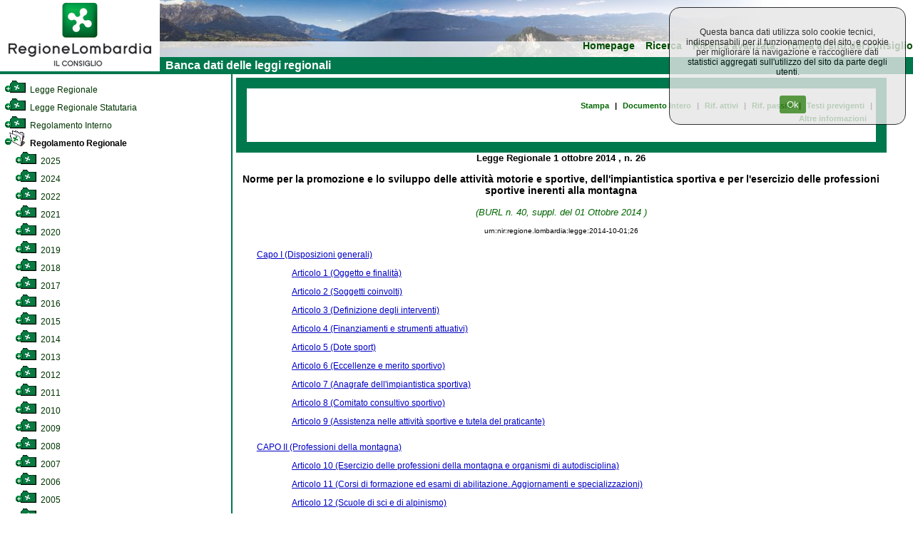

--- FILE ---
content_type: text/html; charset=utf-8
request_url: https://normelombardia.consiglio.regione.lombardia.it/NormeLombardia/Accessibile/main.aspx?exp_coll=467&view=showsum&command=open&iddoc=lr002014100100026&selnode=467
body_size: 51065
content:

<!DOCTYPE html>
<html lang="it">
<head><meta http-equiv="X-UA-Compatible" content="IE=edge" /><title>
	Banca dati del Consiglio Regionale della Lombardia
</title><link id="ctl00_integrazione" href="css/integrazione.css" rel="stylesheet" type="text/css" /><link id="ctl00_stile_base" href="css/stileregionelombardia.css" rel="stylesheet" type="text/css" media="screen" /><link id="ctl00_stile_doc" href="css/stileregionedoc.css" rel="stylesheet" type="text/css" media="screen" /><link href="css/stileregionestampa.css" rel="stylesheet" type="text/css" media="print" /><link href="css/stileregionedoc.css" rel="stylesheet" type="text/css" media="print" /><link href="js/remodal/remodal.css" rel="stylesheet" /><link href="js/remodal/remodal-default-theme.css" rel="stylesheet" />
    <style>
        /* === COOKIE BANNER STYLES === */
        .cookie-banner {
            position: fixed;
            top: 0;
            right: 0;
            background-color: #e6e6e6;
            opacity: 0.8;
            padding: 15px;
            text-align: center;
            border: 1px solid black;
            border-radius: 15px;
            z-index: 9999;
            margin: 10px;
            width: 300px;
        }
        
        .cookie-banner-button {
            background-color: #2f7e14;
            margin-left: 15px;
            padding: 5px 10px;
            color: white;
            border: none;
            border-radius: 3px;
            cursor: pointer;
        }
        
        .cookie-banner-button:hover {
            background-color: #1f5a0e;
        }

        /* === FOOTER STYLES === */
        .site-footer {
            text-align: center;
            width: 99%;
            background-color: #00784D;
            padding: 5px;
            color: white;
        }
        
        .footer-link {
            color: white;
            text-decoration: underline;
        }
        
        .footer-link:hover {
            color: #cccccc;
        }
        
        .footer-info {
            margin-top: 10px;
            color: white;
        }
        
        .footer-info-line {
            display: block;
        }

        /* === MODAL STYLES === */
        .modal-content,
        .modal-content2 {
            background: white;
            padding: 20px;
        }
        
        .cons-image {
            max-width: 150px;
            height: auto;
            border-radius: 5px;
        }
        
        .cons-title {
            font-size: 1.5em;
            font-weight: bold;
            margin: 10px 0;
        }
        
        .cons-title2 {
            font-size: 1.2em;
            margin: 10px 0;
        }
        
        .cons-info {
            color: #666;
            margin-bottom: 15px;
        }
        
        .allegato-btn {
            width: 50%;
            background-color: #f2f2f2;
            padding: 5px;
            margin: 5px auto;
            border-radius: 3px;
            text-align: center;
        }
        
        .linkPop1 {
            color: #00784D;
            text-decoration: none;
            font-weight: bold;
        }
        
        .linkPop1:hover {
            text-decoration: underline;
        }
        
        .red-alert {
            color: #cc0000;
            font-size: 1.2em;
        }

        /* === UTILITY CLASSES === */
        .hidden {
            display: none;
        }
        
        .loading {
            text-align: center;
            padding: 20px;
        }
        
        .text-center {
            text-align: center;
        }
        
        .margin-20 {
            margin: 20px;
        }
        
        .margin-10 {
            margin: 10px;
        }
        
        .padding-5 {
            padding: 5px;
        }
    </style>
	<script type="text/javascript">
     <!--
    function sommaOPERATORE(operatore) {
        var MyForm = document.ricerca;
        var stemp = MyForm.testo.value + operatore;
        MyForm.testo.value = stemp;
        MyForm.testo.focus()
    }
    function apriPrevigente(theURL) {
        window.open(theURL, '', 'scrollbars=yes,resizable=yes,width=700,height=550');
    }

    function repos(id) {
        var SchedaCons = document.getElementById(id);
        var x_pos = 900;
        var y_pos = 150;
        SchedaCons.style.left = x_pos + 'px';
        SchedaCons.style.top = y_pos + 'px';
    }
    //-->
    </script>

</head>

<body>
	<div id="container">
		<!-- Header -->
		<div id="testata">
			<div id="header">
				<a role="link" href="https://www.consiglio.regione.lombardia.it/"><img src="../accessibile/immagini/logo_consiglio_regionalet.gif" id="ctl00_logo_consiglio" alt="Torna al sito regionale della Lombardia" /></a>
			</div>
			<!-- Menù orizzontale per navigazione -->
			<div id="navigazione">
				<ul>
					<li><a role="link" href="main.aspx">Homepage</a></li>
				
					<li><a role="link" href="main.aspx?view=ricercasemplice">Ricerca</a></li>
					<li><a role="link" href="main.aspx?view=ricercaavanzata">Ricerca avanzata</a></li>
					<li><a role="link" href="https://www.consiglio.regione.lombardia.it">Torna al sito del consiglio</a></li>
				</ul>
				<div id="lineaverde">
					&nbsp; Banca dati delle leggi regionali</div>
			</div>
		</div>
		<!-- Corpo della pagina -->
		

<div id="corpo">
            <div id="albero">
                <div id="contenutoalbero">
                    <div class="livello0"><a role="link" name="385" id="nodo385"></a><a role="link" href="main.aspx?exp_coll=385&amp;view=showsum&amp;command=open&amp;iddoc=lr002014100100026&amp;selnode=385#385" class="treelink"  title="Legge Regionale"><img class="icona_albero" src="../accessibile/immagini/cart_chiusa.gif" alt="Apri cartella" /> Legge Regionale</a></div><div class="livello0"><a role="link" name="386" id="nodo386"></a><a role="link" href="main.aspx?exp_coll=386&amp;view=showsum&amp;command=open&amp;iddoc=lr002014100100026&amp;selnode=386#386" class="treelink"  title="Legge Regionale Statutaria"><img class="icona_albero" src="../accessibile/immagini/cart_chiusa.gif" alt="Apri cartella" /> Legge Regionale Statutaria</a></div><div class="livello0"><a role="link" name="6200" id="nodo6200"></a><a role="link" href="main.aspx?exp_coll=6200&amp;view=showsum&amp;command=open&amp;iddoc=lr002014100100026&amp;selnode=6200#6200" class="treelink"  title="Regolamento Interno"><img class="icona_albero" src="../accessibile/immagini/cart_chiusa.gif" alt="Apri cartella" /> Regolamento Interno</a></div><div class="livello0"><a role="link" name="467" id="nodo467"></a><a role="link" href="main.aspx?exp_coll=467&amp;view=showsum&amp;command=close&amp;iddoc=lr002014100100026&amp;selnode=467#467" class="treelinkselected"  title="Regolamento Regionale"><img class="icona_albero" src="../accessibile/immagini/cart_aperta.gif" alt="Chiudi cartella" /> Regolamento Regionale</a></div><div class="livello1"><a role="link" name="4672025" id="nodo4672025"></a><a role="link" href="main.aspx?exp_coll=4672025&amp;view=showsum&amp;command=open&amp;iddoc=lr002014100100026&amp;selnode=4672025#4672025" class="treelink"  title="2025"><img class="icona_albero" src="../accessibile/immagini/cart_chiusa.gif" alt="Apri cartella" /> 2025</a></div><div class="livello1"><a role="link" name="4672024" id="nodo4672024"></a><a role="link" href="main.aspx?exp_coll=4672024&amp;view=showsum&amp;command=open&amp;iddoc=lr002014100100026&amp;selnode=4672024#4672024" class="treelink"  title="2024"><img class="icona_albero" src="../accessibile/immagini/cart_chiusa.gif" alt="Apri cartella" /> 2024</a></div><div class="livello1"><a role="link" name="4672022" id="nodo4672022"></a><a role="link" href="main.aspx?exp_coll=4672022&amp;view=showsum&amp;command=open&amp;iddoc=lr002014100100026&amp;selnode=4672022#4672022" class="treelink"  title="2022"><img class="icona_albero" src="../accessibile/immagini/cart_chiusa.gif" alt="Apri cartella" /> 2022</a></div><div class="livello1"><a role="link" name="4672021" id="nodo4672021"></a><a role="link" href="main.aspx?exp_coll=4672021&amp;view=showsum&amp;command=open&amp;iddoc=lr002014100100026&amp;selnode=4672021#4672021" class="treelink"  title="2021"><img class="icona_albero" src="../accessibile/immagini/cart_chiusa.gif" alt="Apri cartella" /> 2021</a></div><div class="livello1"><a role="link" name="4672020" id="nodo4672020"></a><a role="link" href="main.aspx?exp_coll=4672020&amp;view=showsum&amp;command=open&amp;iddoc=lr002014100100026&amp;selnode=4672020#4672020" class="treelink"  title="2020"><img class="icona_albero" src="../accessibile/immagini/cart_chiusa.gif" alt="Apri cartella" /> 2020</a></div><div class="livello1"><a role="link" name="4672019" id="nodo4672019"></a><a role="link" href="main.aspx?exp_coll=4672019&amp;view=showsum&amp;command=open&amp;iddoc=lr002014100100026&amp;selnode=4672019#4672019" class="treelink"  title="2019"><img class="icona_albero" src="../accessibile/immagini/cart_chiusa.gif" alt="Apri cartella" /> 2019</a></div><div class="livello1"><a role="link" name="4672018" id="nodo4672018"></a><a role="link" href="main.aspx?exp_coll=4672018&amp;view=showsum&amp;command=open&amp;iddoc=lr002014100100026&amp;selnode=4672018#4672018" class="treelink"  title="2018"><img class="icona_albero" src="../accessibile/immagini/cart_chiusa.gif" alt="Apri cartella" /> 2018</a></div><div class="livello1"><a role="link" name="4672017" id="nodo4672017"></a><a role="link" href="main.aspx?exp_coll=4672017&amp;view=showsum&amp;command=open&amp;iddoc=lr002014100100026&amp;selnode=4672017#4672017" class="treelink"  title="2017"><img class="icona_albero" src="../accessibile/immagini/cart_chiusa.gif" alt="Apri cartella" /> 2017</a></div><div class="livello1"><a role="link" name="4672016" id="nodo4672016"></a><a role="link" href="main.aspx?exp_coll=4672016&amp;view=showsum&amp;command=open&amp;iddoc=lr002014100100026&amp;selnode=4672016#4672016" class="treelink"  title="2016"><img class="icona_albero" src="../accessibile/immagini/cart_chiusa.gif" alt="Apri cartella" /> 2016</a></div><div class="livello1"><a role="link" name="4672015" id="nodo4672015"></a><a role="link" href="main.aspx?exp_coll=4672015&amp;view=showsum&amp;command=open&amp;iddoc=lr002014100100026&amp;selnode=4672015#4672015" class="treelink"  title="2015"><img class="icona_albero" src="../accessibile/immagini/cart_chiusa.gif" alt="Apri cartella" /> 2015</a></div><div class="livello1"><a role="link" name="4672014" id="nodo4672014"></a><a role="link" href="main.aspx?exp_coll=4672014&amp;view=showsum&amp;command=open&amp;iddoc=lr002014100100026&amp;selnode=4672014#4672014" class="treelink"  title="2014"><img class="icona_albero" src="../accessibile/immagini/cart_chiusa.gif" alt="Apri cartella" /> 2014</a></div><div class="livello1"><a role="link" name="4672013" id="nodo4672013"></a><a role="link" href="main.aspx?exp_coll=4672013&amp;view=showsum&amp;command=open&amp;iddoc=lr002014100100026&amp;selnode=4672013#4672013" class="treelink"  title="2013"><img class="icona_albero" src="../accessibile/immagini/cart_chiusa.gif" alt="Apri cartella" /> 2013</a></div><div class="livello1"><a role="link" name="4672012" id="nodo4672012"></a><a role="link" href="main.aspx?exp_coll=4672012&amp;view=showsum&amp;command=open&amp;iddoc=lr002014100100026&amp;selnode=4672012#4672012" class="treelink"  title="2012"><img class="icona_albero" src="../accessibile/immagini/cart_chiusa.gif" alt="Apri cartella" /> 2012</a></div><div class="livello1"><a role="link" name="4672011" id="nodo4672011"></a><a role="link" href="main.aspx?exp_coll=4672011&amp;view=showsum&amp;command=open&amp;iddoc=lr002014100100026&amp;selnode=4672011#4672011" class="treelink"  title="2011"><img class="icona_albero" src="../accessibile/immagini/cart_chiusa.gif" alt="Apri cartella" /> 2011</a></div><div class="livello1"><a role="link" name="4672010" id="nodo4672010"></a><a role="link" href="main.aspx?exp_coll=4672010&amp;view=showsum&amp;command=open&amp;iddoc=lr002014100100026&amp;selnode=4672010#4672010" class="treelink"  title="2010"><img class="icona_albero" src="../accessibile/immagini/cart_chiusa.gif" alt="Apri cartella" /> 2010</a></div><div class="livello1"><a role="link" name="4672009" id="nodo4672009"></a><a role="link" href="main.aspx?exp_coll=4672009&amp;view=showsum&amp;command=open&amp;iddoc=lr002014100100026&amp;selnode=4672009#4672009" class="treelink"  title="2009"><img class="icona_albero" src="../accessibile/immagini/cart_chiusa.gif" alt="Apri cartella" /> 2009</a></div><div class="livello1"><a role="link" name="4672008" id="nodo4672008"></a><a role="link" href="main.aspx?exp_coll=4672008&amp;view=showsum&amp;command=open&amp;iddoc=lr002014100100026&amp;selnode=4672008#4672008" class="treelink"  title="2008"><img class="icona_albero" src="../accessibile/immagini/cart_chiusa.gif" alt="Apri cartella" /> 2008</a></div><div class="livello1"><a role="link" name="4672007" id="nodo4672007"></a><a role="link" href="main.aspx?exp_coll=4672007&amp;view=showsum&amp;command=open&amp;iddoc=lr002014100100026&amp;selnode=4672007#4672007" class="treelink"  title="2007"><img class="icona_albero" src="../accessibile/immagini/cart_chiusa.gif" alt="Apri cartella" /> 2007</a></div><div class="livello1"><a role="link" name="4672006" id="nodo4672006"></a><a role="link" href="main.aspx?exp_coll=4672006&amp;view=showsum&amp;command=open&amp;iddoc=lr002014100100026&amp;selnode=4672006#4672006" class="treelink"  title="2006"><img class="icona_albero" src="../accessibile/immagini/cart_chiusa.gif" alt="Apri cartella" /> 2006</a></div><div class="livello1"><a role="link" name="4672005" id="nodo4672005"></a><a role="link" href="main.aspx?exp_coll=4672005&amp;view=showsum&amp;command=open&amp;iddoc=lr002014100100026&amp;selnode=4672005#4672005" class="treelink"  title="2005"><img class="icona_albero" src="../accessibile/immagini/cart_chiusa.gif" alt="Apri cartella" /> 2005</a></div><div class="livello1"><a role="link" name="4672004" id="nodo4672004"></a><a role="link" href="main.aspx?exp_coll=4672004&amp;view=showsum&amp;command=open&amp;iddoc=lr002014100100026&amp;selnode=4672004#4672004" class="treelink"  title="2004"><img class="icona_albero" src="../accessibile/immagini/cart_chiusa.gif" alt="Apri cartella" /> 2004</a></div><div class="livello1"><a role="link" name="4672003" id="nodo4672003"></a><a role="link" href="main.aspx?exp_coll=4672003&amp;view=showsum&amp;command=open&amp;iddoc=lr002014100100026&amp;selnode=4672003#4672003" class="treelink"  title="2003"><img class="icona_albero" src="../accessibile/immagini/cart_chiusa.gif" alt="Apri cartella" /> 2003</a></div><div class="livello1"><a role="link" name="4672002" id="nodo4672002"></a><a role="link" href="main.aspx?exp_coll=4672002&amp;view=showsum&amp;command=open&amp;iddoc=lr002014100100026&amp;selnode=4672002#4672002" class="treelink"  title="2002"><img class="icona_albero" src="../accessibile/immagini/cart_chiusa.gif" alt="Apri cartella" /> 2002</a></div><div class="livello1"><a role="link" name="4672001" id="nodo4672001"></a><a role="link" href="main.aspx?exp_coll=4672001&amp;view=showsum&amp;command=open&amp;iddoc=lr002014100100026&amp;selnode=4672001#4672001" class="treelink"  title="2001"><img class="icona_albero" src="../accessibile/immagini/cart_chiusa.gif" alt="Apri cartella" /> 2001</a></div><div class="livello1"><a role="link" name="4672000" id="nodo4672000"></a><a role="link" href="main.aspx?exp_coll=4672000&amp;view=showsum&amp;command=open&amp;iddoc=lr002014100100026&amp;selnode=4672000#4672000" class="treelink"  title="2000"><img class="icona_albero" src="../accessibile/immagini/cart_chiusa.gif" alt="Apri cartella" /> 2000</a></div><div class="livello1"><a role="link" name="4671999" id="nodo4671999"></a><a role="link" href="main.aspx?exp_coll=4671999&amp;view=showsum&amp;command=open&amp;iddoc=lr002014100100026&amp;selnode=4671999#4671999" class="treelink"  title="1999"><img class="icona_albero" src="../accessibile/immagini/cart_chiusa.gif" alt="Apri cartella" /> 1999</a></div><div class="livello1"><a role="link" name="4671998" id="nodo4671998"></a><a role="link" href="main.aspx?exp_coll=4671998&amp;view=showsum&amp;command=open&amp;iddoc=lr002014100100026&amp;selnode=4671998#4671998" class="treelink"  title="1998"><img class="icona_albero" src="../accessibile/immagini/cart_chiusa.gif" alt="Apri cartella" /> 1998</a></div><div class="livello1"><a role="link" name="4671997" id="nodo4671997"></a><a role="link" href="main.aspx?exp_coll=4671997&amp;view=showsum&amp;command=open&amp;iddoc=lr002014100100026&amp;selnode=4671997#4671997" class="treelink"  title="1997"><img class="icona_albero" src="../accessibile/immagini/cart_chiusa.gif" alt="Apri cartella" /> 1997</a></div><div class="livello1"><a role="link" name="4671995" id="nodo4671995"></a><a role="link" href="main.aspx?exp_coll=4671995&amp;view=showsum&amp;command=open&amp;iddoc=lr002014100100026&amp;selnode=4671995#4671995" class="treelink"  title="1995"><img class="icona_albero" src="../accessibile/immagini/cart_chiusa.gif" alt="Apri cartella" /> 1995</a></div><div class="livello1"><a role="link" name="4671994" id="nodo4671994"></a><a role="link" href="main.aspx?exp_coll=4671994&amp;view=showsum&amp;command=open&amp;iddoc=lr002014100100026&amp;selnode=4671994#4671994" class="treelink"  title="1994"><img class="icona_albero" src="../accessibile/immagini/cart_chiusa.gif" alt="Apri cartella" /> 1994</a></div><div class="livello1"><a role="link" name="4671993" id="nodo4671993"></a><a role="link" href="main.aspx?exp_coll=4671993&amp;view=showsum&amp;command=open&amp;iddoc=lr002014100100026&amp;selnode=4671993#4671993" class="treelink"  title="1993"><img class="icona_albero" src="../accessibile/immagini/cart_chiusa.gif" alt="Apri cartella" /> 1993</a></div><div class="livello1"><a role="link" name="4671990" id="nodo4671990"></a><a role="link" href="main.aspx?exp_coll=4671990&amp;view=showsum&amp;command=open&amp;iddoc=lr002014100100026&amp;selnode=4671990#4671990" class="treelink"  title="1990"><img class="icona_albero" src="../accessibile/immagini/cart_chiusa.gif" alt="Apri cartella" /> 1990</a></div><div class="livello1"><a role="link" name="4671989" id="nodo4671989"></a><a role="link" href="main.aspx?exp_coll=4671989&amp;view=showsum&amp;command=open&amp;iddoc=lr002014100100026&amp;selnode=4671989#4671989" class="treelink"  title="1989"><img class="icona_albero" src="../accessibile/immagini/cart_chiusa.gif" alt="Apri cartella" /> 1989</a></div><div class="livello1"><a role="link" name="4671988" id="nodo4671988"></a><a role="link" href="main.aspx?exp_coll=4671988&amp;view=showsum&amp;command=open&amp;iddoc=lr002014100100026&amp;selnode=4671988#4671988" class="treelink"  title="1988"><img class="icona_albero" src="../accessibile/immagini/cart_chiusa.gif" alt="Apri cartella" /> 1988</a></div><div class="livello1"><a role="link" name="4671985" id="nodo4671985"></a><a role="link" href="main.aspx?exp_coll=4671985&amp;view=showsum&amp;command=open&amp;iddoc=lr002014100100026&amp;selnode=4671985#4671985" class="treelink"  title="1985"><img class="icona_albero" src="../accessibile/immagini/cart_chiusa.gif" alt="Apri cartella" /> 1985</a></div><div class="livello1"><a role="link" name="4671984" id="nodo4671984"></a><a role="link" href="main.aspx?exp_coll=4671984&amp;view=showsum&amp;command=open&amp;iddoc=lr002014100100026&amp;selnode=4671984#4671984" class="treelink"  title="1984"><img class="icona_albero" src="../accessibile/immagini/cart_chiusa.gif" alt="Apri cartella" /> 1984</a></div><div class="livello1"><a role="link" name="4671983" id="nodo4671983"></a><a role="link" href="main.aspx?exp_coll=4671983&amp;view=showsum&amp;command=open&amp;iddoc=lr002014100100026&amp;selnode=4671983#4671983" class="treelink"  title="1983"><img class="icona_albero" src="../accessibile/immagini/cart_chiusa.gif" alt="Apri cartella" /> 1983</a></div><div class="livello1"><a role="link" name="4671982" id="nodo4671982"></a><a role="link" href="main.aspx?exp_coll=4671982&amp;view=showsum&amp;command=open&amp;iddoc=lr002014100100026&amp;selnode=4671982#4671982" class="treelink"  title="1982"><img class="icona_albero" src="../accessibile/immagini/cart_chiusa.gif" alt="Apri cartella" /> 1982</a></div><div class="livello1"><a role="link" name="4671981" id="nodo4671981"></a><a role="link" href="main.aspx?exp_coll=4671981&amp;view=showsum&amp;command=open&amp;iddoc=lr002014100100026&amp;selnode=4671981#4671981" class="treelink"  title="1981"><img class="icona_albero" src="../accessibile/immagini/cart_chiusa.gif" alt="Apri cartella" /> 1981</a></div><div class="livello1"><a role="link" name="4671980" id="nodo4671980"></a><a role="link" href="main.aspx?exp_coll=4671980&amp;view=showsum&amp;command=open&amp;iddoc=lr002014100100026&amp;selnode=4671980#4671980" class="treelink"  title="1980"><img class="icona_albero" src="../accessibile/immagini/cart_chiusa.gif" alt="Apri cartella" /> 1980</a></div><div class="livello1"><a role="link" name="4671979" id="nodo4671979"></a><a role="link" href="main.aspx?exp_coll=4671979&amp;view=showsum&amp;command=open&amp;iddoc=lr002014100100026&amp;selnode=4671979#4671979" class="treelink"  title="1979"><img class="icona_albero" src="../accessibile/immagini/cart_chiusa.gif" alt="Apri cartella" /> 1979</a></div><div class="livello1"><a role="link" name="4671978" id="nodo4671978"></a><a role="link" href="main.aspx?exp_coll=4671978&amp;view=showsum&amp;command=open&amp;iddoc=lr002014100100026&amp;selnode=4671978#4671978" class="treelink"  title="1978"><img class="icona_albero" src="../accessibile/immagini/cart_chiusa.gif" alt="Apri cartella" /> 1978</a></div><div class="livello1"><a role="link" name="4671977" id="nodo4671977"></a><a role="link" href="main.aspx?exp_coll=4671977&amp;view=showsum&amp;command=open&amp;iddoc=lr002014100100026&amp;selnode=4671977#4671977" class="treelink"  title="1977"><img class="icona_albero" src="../accessibile/immagini/cart_chiusa.gif" alt="Apri cartella" /> 1977</a></div><div class="livello1"><a role="link" name="4671976" id="nodo4671976"></a><a role="link" href="main.aspx?exp_coll=4671976&amp;view=showsum&amp;command=open&amp;iddoc=lr002014100100026&amp;selnode=4671976#4671976" class="treelink"  title="1976"><img class="icona_albero" src="../accessibile/immagini/cart_chiusa.gif" alt="Apri cartella" /> 1976</a></div><div class="livello1"><a role="link" name="4671975" id="nodo4671975"></a><a role="link" href="main.aspx?exp_coll=4671975&amp;view=showsum&amp;command=open&amp;iddoc=lr002014100100026&amp;selnode=4671975#4671975" class="treelink"  title="1975"><img class="icona_albero" src="../accessibile/immagini/cart_chiusa.gif" alt="Apri cartella" /> 1975</a></div><div class="livello1"><a role="link" name="4671974" id="nodo4671974"></a><a role="link" href="main.aspx?exp_coll=4671974&amp;view=showsum&amp;command=open&amp;iddoc=lr002014100100026&amp;selnode=4671974#4671974" class="treelink"  title="1974"><img class="icona_albero" src="../accessibile/immagini/cart_chiusa.gif" alt="Apri cartella" /> 1974</a></div>
                </div>
            </div>
            
            <!-- Corpo della pagina  -->
            <div id="content">
                <div id="contentparte">
                    <div id="menuLR">
                        
                    </div>
                    <div class="docnav"><a role="link" href="javascript:window.print();" class="docnav_link">Stampa</a><span class="redpipe">|</span> <a role="link" href="main.aspx?exp_coll=467&amp;command=open&amp;iddoc=lr002014100100026&amp;selnode=467&amp;view=showdoc" class="docnav_link">Documento Intero</a><span class="redpipe">|</span> <a role="link" href="main.aspx?exp_coll=467&amp;command=open&amp;iddoc=lr002014100100026&amp;selnode=467&amp;view=showrifatt" class="docnav_link">Rif. attivi</a> <span class="redpipe">|</span> <a role="link" href="main.aspx?exp_coll=467&amp;command=open&amp;iddoc=lr002014100100026&amp;selnode=467&amp;view=showrifpass" class="docnav_link">Rif. passivi</a> <span class="redpipe">|</span> <a role="link" href="main.aspx?exp_coll=467&amp;command=open&amp;iddoc=lr002014100100026&amp;selnode=467&amp;view=showcorrelaz" class="docnav_link">Testi previgenti</a> <span class="redpipe">|</span> <a role="link" href="main.aspx?exp_coll=467&amp;command=open&amp;iddoc=lr002014100100026&amp;selnode=467&amp;view=showcallsificazione" class="docnav_link">Altre informazioni</a> </div><div class="intestazione" >
  <span class="estremi">Legge Regionale </span>
  <span class="estremi"> 1 ottobre 2014 </span>
  <span class="estremi">, n. 26</span>
  <p class="titolodoc">Norme per la promozione e lo sviluppo delle attività motorie e sportive, dell'impiantistica sportiva e per l'esercizio delle professioni sportive inerenti alla montagna</p>
  <p class="estremicorsivo">(BURL n. 40, suppl. del 01 Ottobre 2014 )</p>
  <p class="estremiURN">urn:nir:regione.lombardia:legge:2014-10-01;26</p>
</div>
<div class="articolato" >
</div>
<div class="articolato" >
</div>
<div class="dl" >
  <div class="dd">
    <a class="link" href="main.aspx?view=showpart&amp;idparte=lr002014100100026p00al00at00ac01a">Capo I (Disposizioni generali)</a>
    <div class="dl">
      <div class="dd">
        <a class="link" href="main.aspx?view=showpart&amp;idparte=lr002014100100026ar0001a">Articolo 1  (Oggetto e finalità)</a>
      </div>
      <div class="dd">
        <a class="link" href="main.aspx?view=showpart&amp;idparte=lr002014100100026ar0002a">Articolo 2  (Soggetti coinvolti)</a>
      </div>
      <div class="dd">
        <a class="link" href="main.aspx?view=showpart&amp;idparte=lr002014100100026ar0003a">Articolo 3  (Definizione degli interventi)</a>
      </div>
      <div class="dd">
        <a class="link" href="main.aspx?view=showpart&amp;idparte=lr002014100100026ar0004a">Articolo 4  (Finanziamenti e strumenti attuativi)</a>
      </div>
      <div class="dd">
        <a class="link" href="main.aspx?view=showpart&amp;idparte=lr002014100100026ar0005a">Articolo 5  (Dote sport)</a>
      </div>
      <div class="dd">
        <a class="link" href="main.aspx?view=showpart&amp;idparte=lr002014100100026ar0006a">Articolo 6  (Eccellenze e merito sportivo)</a>
      </div>
      <div class="dd">
        <a class="link" href="main.aspx?view=showpart&amp;idparte=lr002014100100026ar0007a">Articolo 7  (Anagrafe dell'impiantistica sportiva)</a>
      </div>
      <div class="dd">
        <a class="link" href="main.aspx?view=showpart&amp;idparte=lr002014100100026ar0008a">Articolo 8  (Comitato consultivo sportivo)</a>
      </div>
      <div class="dd">
        <a class="link" href="main.aspx?view=showpart&amp;idparte=lr002014100100026ar0009a">Articolo 9  (Assistenza nelle attività sportive e tutela del praticante)</a>
      </div>
    </div>
  </div>
  <div class="dd">
    <a class="link" href="main.aspx?view=showpart&amp;idparte=lr002014100100026p00al00at00ac02a">CAPO II (Professioni della montagna)</a>
    <div class="dl">
      <div class="dd">
        <a class="link" href="main.aspx?view=showpart&amp;idparte=lr002014100100026ar0010a">Articolo 10  (Esercizio delle professioni della montagna e organismi di autodisciplina)</a>
      </div>
      <div class="dd">
        <a class="link" href="main.aspx?view=showpart&amp;idparte=lr002014100100026ar0011a">Articolo 11  (Corsi di formazione ed esami di abilitazione. Aggiornamenti e specializzazioni)</a>
      </div>
      <div class="dd">
        <a class="link" href="main.aspx?view=showpart&amp;idparte=lr002014100100026ar0012a">Articolo 12  (Scuole di sci e di alpinismo)</a>
      </div>
      <div class="dd">
        <a class="link" href="main.aspx?view=showpart&amp;idparte=lr002014100100026ar0012b">Articolo 12 bis Riconoscimento delle scuole di sci, di alpinismo e di sci-alpinismo storiche</a>
      </div>
    </div>
  </div>
  <div class="dd">
    <a class="link" href="main.aspx?view=showpart&amp;idparte=lr002014100100026p00al00at00ac03a">CAPO III (Aree sciabili attrezzate, regole di comportamento e norme a favore degli sciatori con disabilità)(15)</a>
    <div class="dl">
      <div class="dd">
        <a class="link" href="main.aspx?view=showpart&amp;idparte=lr002014100100026ar0013a">Articolo 13  (Aree sciabili attrezzate)(17)</a>
      </div>
      <div class="dd">
        <a class="link" href="main.aspx?view=showpart&amp;idparte=lr002014100100026ar0014a">Articolo 14  (Regole di comportamento)(38)</a>
      </div>
      <div class="dd">
        <a class="link" href="main.aspx?view=showpart&amp;idparte=lr002014100100026ar0014b">Articolo 14 bis (Norme a favore degli sciatori con disabilità)(39)</a>
      </div>
    </div>
  </div>
  <div class="dd">
    <a class="link" href="main.aspx?view=showpart&amp;idparte=lr002014100100026p00al00at00ac04a">CAPO IV (Disposizioni finali)</a>
    <div class="dl">
      <div class="dd">
        <a class="link" href="main.aspx?view=showpart&amp;idparte=lr002014100100026ar0015a">Articolo 15  (Sanzioni)</a>
      </div>
      <div class="dd">
        <a class="link" href="main.aspx?view=showpart&amp;idparte=lr002014100100026ar0016a">Articolo 16  (Clausola valutativa)</a>
      </div>
      <div class="dd">
        <a class="link" href="main.aspx?view=showpart&amp;idparte=lr002014100100026ar0017a">Articolo 17  (Disposizioni transitorie e finali)</a>
      </div>
      <div class="dd">
        <a class="link" href="main.aspx?view=showpart&amp;idparte=lr002014100100026ar0018a">Articolo 18  (Abrogazioni)</a>
      </div>
      <div class="dd">
        <a class="link" href="main.aspx?view=showpart&amp;idparte=lr002014100100026ar0019a">Articolo 19  (Norma finanziaria)</a>
      </div>
    </div>
  </div>
</div>
<div style="text-align:center; font-size:80%; padding-top:60px; padding-bottom:10px; font-style: italic;" >Il presente testo non ha valore legale ed ufficiale, che è dato dalla sola pubblicazione sul Bollettino ufficiale della Regione Lombardia </div>
                    <div id="ctl00_corpoMaster_PanelLegge" style="border-color:#006600;border-width:1px;border-style:Solid;">
	
                            
                    
</div>
                <div data-remodal-id="modal" role="modal" class="remodal">
                  <button data-remodal-action="close" class="remodal-close">CHIUDI</button>
                  <img class="cons-image" src="#" alt="chiudi">
                    <div class="sk-circle" style="display:none;">
                      <div class="sk-circle1 sk-child"></div>
                      <div class="sk-circle2 sk-child"></div>
                      <div class="sk-circle3 sk-child"></div>
                      <div class="sk-circle4 sk-child"></div>
                      <div class="sk-circle5 sk-child"></div>
                      <div class="sk-circle6 sk-child"></div>
                      <div class="sk-circle7 sk-child"></div>
                      <div class="sk-circle8 sk-child"></div>
                      <div class="sk-circle9 sk-child"></div>
                      <div class="sk-circle10 sk-child"></div>
                      <div class="sk-circle11 sk-child"></div>
                      <div class="sk-circle12 sk-child"></div>
                    </div>
                  <div class="modal-content">
                      <div>
                          <div class="cons-title"></div>
                          <div class="cons-info"></div>
                      </div>
                      <div>
                          <a href="#" class="show-other-info" onclick="showAdditionalInfo(); return false;">Altre informazioni</a>
                          <a href="#" class="hide-other-info" onclick="hideAdditionalInfo(); return false;" style="display:none;">Nascondi</a>
                      </div>
                      <div class="cons-additional-info" style="display:none;">
                          <div class="cons-table-title">Cariche ricoperte nella legislatura corrente</div>
                          <table class="cons-table cons-table1">
                              <tr>
                                  <td>Nessun dato disponibile</td>
                              </tr>
                          </table>
                          <div class="cons-table-title">Cariche ricoperte in altre legislature</div>
                          <table class="cons-table cons-table2">
                              <tr>
                                  <td>Nessun dato disponibile</td>
                              </tr>
                          </table>
                          <div class="cons-table-title">Gruppi politici di cui ha fatto parte</div>
                          <table class="cons-table cons-table3">
                              <tr>
                                  <td>Nessun dato disponibile</td>
                              </tr>
                          </table>
                      </div>
                  </div>

                  <div class="modal-content2">
                      <div>
                          <div class="cons-title2"></div>
                          <div class="cons-info2"></div>
                      </div>                      
                      <div class="cons-additional-info2" style="display:none;">
                          <div class="cons-table-title2"></div>
                          <table class="cons-table2 cons-table12">
                              <tr>
                                  <td>Nessun dato disponibile</td>
                              </tr>
                          </table>                         
                      </div>
                  </div>
                </div>
                </div>
            </div>
         </div>


		<!-- Footer della pagina -->
        <div id="footer" class="site-footer">
            <a class="footer-link" href="https://www.consiglio.regione.lombardia.it/wps/portal/crl/home/note-legali/" target="_blank">Note Legali</a>
            &nbsp;<a class="footer-link" href="https://www.consiglio.regione.lombardia.it/wps/portal/crl/home/cookie-policy/" target="_blank">Cookie Policy</a>
            &nbsp;<a class="footer-link" href="https://www.consiglio.regione.lombardia.it/wps/portal/crl/home/privacy" target="_blank">Privacy</a>
            &nbsp;<a class="footer-link" href="https://form.agid.gov.it/view/4e88ec90-978b-11f0-bec3-6718709b409c" target="_blank">Dichiarazione di accessibilità</a>
            <div class="footer-info">
                <span class="footer-info-line">Consiglio Regionale della Lombardia - Via Fabio Filzi 22, Milano - Tel. 02.67482.1 - C.F. 80053570158 - P. IVA 09201010965</span>
                <span class="footer-info-line">protocollo.generale@pec.consiglio.regione.lombardia.it</span>
                <span class="footer-info-line">© Copyright Consiglio Regionale della Lombardia tutti i diritti riservati.</span>
            </div>
        </div>
	</div>

    <div id="cookieConsentBanner" class="cookie-banner hidden">
        <div class="cookie-consent-message">
            <p>Questa banca dati utilizza solo cookie tecnici, indispensabili per il funzionamento del sito, e cookie per migliorare la navigazione e raccogliere dati statistici aggregati sull'utilizzo del sito da parte degli utenti.</p><br />
        </div>
        <button id="btnAcceptCookies" class="cookie-banner-button">Ok</button>
    </div>

    

    <!-- Matomo -->
    <script type="text/javascript">
        var _paq = window._paq = window._paq || [];
        /* tracker methods like "setCustomDimension" should be called before "trackPageView"
        */
        _paq.push(['trackPageView']);
        _paq.push(['enableLinkTracking']);
        (function () {
            var u = "https://ingestion.webanalytics.italia.it/";
            _paq.push(['setTrackerUrl', u + 'matomo.php']);
            _paq.push(['setSiteId', 'yw3WaQyqgQ']);
            var d = document, g = d.createElement('script'), s = d.getElementsByTagName('script')[0];
            g.type = 'text/javascript'; g.async = true; g.src = u + 'matomo.js';
            s.parentNode.insertBefore(g, s);
        })();
    </script>
    <!-- End Matomo Code -->

     <script type="text/javascript">
         (function () {
             var banner = document.getElementById('cookieConsentBanner');
             var acceptBtn = document.getElementById('btnAcceptCookies');

             function getCookie(name) {
                 var match = document.cookie.match(new RegExp('(^| )' + name + '=([^;]+)'));
                 if (match) return match[2];
                 return null;
             }

             function setCookie(name, value, days) {
                 var expires = "";
                 if (days) {
                     var d = new Date();
                     d.setTime(d.getTime() + (days * 24 * 60 * 60 * 1000));
                     expires = "; expires=" + d.toUTCString();
                 }
                 document.cookie = name + "=" + (value || "") + expires + "; path=/";
             }

             // Controlla se l'utente ha già deciso
             var consent = getCookie("cookieConsent");  // "accepted" / "declined"

             if (consent == null || !consent) {
                 banner.classList.remove('hidden');
             }

             acceptBtn.addEventListener("click", function () {
                 setCookie("cookieConsent", "accepted", 15);
                 banner.classList.add('hidden');
                 // qui puoi anche attivare gli script di analisi/tracciamento, se sono stati bloccati
             });
         })();
     </script>

    <script type="text/javascript" src="js/jquery-3.2.1.min.js"></script>
    <script type="text/javascript" src="js/remodal/remodal.min.js"></script>
    
    <script type="text/javascript">
        var modalInst = null;
        $(document).ready(function () {

            //update the UI
            updateUI();

        });

        function getConsigliereInfo(consigliereId) {

            var Data = JSON.stringify({ id: consigliereId });
            if (modalInst == null) {
                modalInst = $('[data-remodal-id=modal]').remodal();

                $(document).on('closed', '.remodal', function (e) {
                    $(".cons-image").attr("src", "");
                    $(".cons-title").html("");
                    $(".cons-info").html("");

                    $(".cons-table1 tr:not(:first)").remove();
                    $(".cons-table2 tr:not(:first)").remove();
                    $(".cons-table3 tr:not(:first)").remove();

                    $("a.hide-other-info").hide();
                    $("a.show-other-info").show();
                    $("div.cons-additional-info").hide();
                });
            }

            $(".sk-circle").show();
            $(".modal-content").hide();

            modalInst.open();
            $(".cons-image").attr("src", "https://intranet.consiglio.regione.lombardia.it/GC/foto/" + consigliereId + ".jpg")

            $.ajax({
                url: "main.aspx/getConsigliereInfo",
                data: Data,
                type: "POST",
                cache: false,
                dataType: "json",
                contentType: "application/json; charset=utf-8",
                success: function (result) {

                    //alert(result);

                    result = JSON.parse(result.d);
                    $(".sk-circle").hide();
                    $(".modal-content").show();
                    $(".cons-table tr:first").show();

                    //start seting up te data

                    $(".cons-title").html(result.Consigliere.Nome + "&nbsp;" + result.Consigliere.Cognome);
                    var parsedDate = getParsedDateToString(result.Consigliere.Data_nascita)
                    $(".cons-info").html(parsedDate + " - " + result.Consigliere.Citta_nascita + "(" + result.Consigliere.Provincia_nascita + ")")

                    //Initialize first table data
                    if (result.Related.length > 0) {
                        $(".cons-table1 tr:first").hide();
                        jQuery.each(result.Related, function () {
                            var tableHtml = "<tr>";
                            tableHtml += "<td valign='top'>" + this.legislatura + "</td>";
                            tableHtml += "<td align='left'><strong>" + this.nome_organo + "</strong></td>";
                            tableHtml += "<td>" + this.nome_carica + "</td>";
                            tableHtml += "<td>" + getParsedDateToString(this.data_inizio_carica) + "</td>";
                            if (this.data_fine_carica == "" || this.data_fine_carica == " " || this.data_fine_carica == null) {
                                tableHtml += "<td></td>";
                            } else {
                                tableHtml += "<td>" + getParsedDateToString(this.data_fine_carica) + "</td>";
                            }
                            tableHtml += "</tr>";

                            $(".cons-table1").append(tableHtml);
                        });
                    }

                    //Initialize second table data
                    if (result.NonRelated.length > 0) {
                        $(".cons-table2 tr:first").hide();
                        jQuery.each(result.NonRelated, function () {
                            var tableHtml = "<tr>";
                            tableHtml += "<td valign='top'>" + this.legislatura + "</td>";
                            tableHtml += "<td align='left'><strong>" + this.nome_organo + "</strong></td>";
                            tableHtml += "<td>" + this.nome_carica + "</td>";
                            tableHtml += "<td>" + getParsedDateToString(this.data_inizio_carica) + "</td>";
                            if (this.data_fine_carica == "" || this.data_fine_carica == " " || this.data_fine_carica == null) {
                                tableHtml += "<td></td>";
                            } else {
                                tableHtml += "<td>" + getParsedDateToString(this.data_fine_carica) + "</td>";
                            }
                            tableHtml += "</tr>";

                            $(".cons-table2").append(tableHtml);
                        });
                    }

                    //Initialize third table data
                    if (result.Compositions.length > 0) {
                        $(".cons-table3 tr:first").hide();
                        jQuery.each(result.Compositions, function () {
                            var tableHtml = "<tr>";
                            tableHtml += "<td><strong>" + this.nome_gruppo + "</strong></td>";
                            tableHtml += "<td>" + this.nome_carica + "</td>";
                            tableHtml += "<td>" + getParsedDateToString(this.data_inizio_carica) + "</td>";
                            if (this.data_fine_carica == "" || this.data_fine_carica == " " || this.data_fine_carica == null) {
                                tableHtml += "<td></td>";
                            } else {
                                tableHtml += "<td>" + getParsedDateToString(this.data_fine_carica) + "</td>";
                            }
                            tableHtml += "</tr>";

                            $(".cons-table3").append(tableHtml);
                        });
                    }
                },//end of success
                error: function (xhr, textStatus, errorThrown) {

                    var shownText = "<h2 class='red-alert'>Errore di caricamento!</h2><br/><br/><span>" +
                        errorThrown + "</span > ";

                    $(".sk-circle").hide();
                    $(".modal-content").show();
                    $(".modal-content").html(shownText);
                }
            });
        }

        function getAllegatoInfo(allegati, linkTesto) {

            //var Data = JSON.stringify({ id: ids });

            if (modalInst == null) {
                modalInst = $('[data-remodal-id=modal]').remodal();

                $(document).on('closed', '.remodal', function (e) {
                    $(".cons-image2").attr("src", "");
                    $(".cons-title2").html("");
                    $(".cons-info2").html("");

                    $(".cons-table12 tr:not(:first)").remove();

                    $("a.hide-other-info2").hide();
                    $("a.show-other-info2").show();
                    $("div.cons-additional-info2").hide();
                });
            }

            $(".sk-circle").show();
            $(".modal-content2").hide();
            $(".cons-image").hide();
            $(".show-other-info").hide();

            modalInst.open();

            $(".sk-circle").hide();
            $(".modal-content2").show();
            $(".cons-table2 tr:first").show();

            var htmlShown = "<div class='margin-20'><strong>Testo del provvedimento</strong>: <a href='" + linkTesto + "' target='_blank' class='linkPop1'><strong>Apri</strong></a></div>";

            if (allegati != "") {
                var items = allegati.split(";");
                for (i = 0; i < items.length; i++) {
                    if (i == 0) {
                        htmlShown += "<div class='margin-10'><strong>Allegati</strong>:</div>";
                    }

                    htmlShown += "<div class='allegato-btn'>" +
                        " <a href=\"" + items[i] + "\" target='_blank' class='linkPop1'>Allegato " + i + "</a>" +
                        " </div > ";
                }
            }

            //start seting up te data
            $(".cons-title2").html(htmlShown);

        }

        function showAdditionalInfo() {
            $("a.show-other-info").hide();
            $("a.hide-other-info").show();
            $("div.cons-additional-info").slideDown("slow");
        }

        function hideAdditionalInfo() {
            $("a.hide-other-info").hide();
            $("a.show-other-info").show();
            $("div.cons-additional-info").slideUp("slow");
        }

        function getParsedDateToString(date) {
            var d = new Date(date);
            var day = d.getDate().toString();
            if (day.length == 1)
                day = "0" + day;

            var month = (parseInt(d.getMonth()) + 1).toString();
            if (month.length == 1)
                month = "0" + month;

            return day + "/" + month + "/" + d.getFullYear();
        }

        function updateUI() {
            //disable inactive links from the menu
            $("#menuLR .disabled").click(function () { return false; });

            //check if docnav is present (if document is loaded)
            var docnav = $(".docnav");
            var length = docnav.length;
            if (length == 0)
                return;

            //create the new wraper
            var panelLegge = $("#ctl00_corpoMaster_PanelLegge");

            $("div.docnav, #ctl00_corpoMaster_PanelLegge").wrapAll("<div id='content_wrapper' class='content-wrapper'/>");
            $("div.docnav, #ctl00_corpoMaster_PanelLegge").css("background", "white");
            $("div.docnav, #ctl00_corpoMaster_PanelLegge").css("clear", "both");
            $("div.docnav, #ctl00_corpoMaster_PanelLegge").addClass("corpo_master");

            var wrapper = $("#content_wrapper");
            //content_wrapper style
            var wrapperStyle = {
                backgroundColor: '#00784D',
                padding: "15px"
            };
            wrapper.css(wrapperStyle);

            //adjust the styles
            panelLegge.css('border-width', '');
            panelLegge.css('border-style', '');

            //adjust the navigation width
            var liCount = $("#menuLR li").length;
            var liWidth = 100 / liCount;
            $("#menuLR li").css("width", liWidth + '%').css('width', '-=1px');
            // Andrea
            //$("#menuLR li:last").css("border-right", '0px').css("width", '').css("float", 'none').css("overflow", 'hidden');

            //if there are no links present, skip this part
            var docnavLinks = $(".docnav_link");
            if (docnavLinks.length == 0)
                return;

            docnav.css('margin-bottom', '');
            docnav.css('height', '30px');
            docnav.css('border-bottom', 'border-bottom: #00784d 1px solid');

            //arrange docnav inner html links
            var links = docnav[0].getElementsByClassName("docnav_link");
            var divLeft = document.createElement("div");
            divLeft.setAttribute("style", "display:block; float:left; width:40%; padding-top:5px; text-align:left;")
            var divRight = document.createElement("div")
            divRight.setAttribute("style", "display:block; float:right; width:60%; padding-top:5px;");

            var divLeftHtml = "";
            var divRightHtml = "";
            var count = links.length;
            for (var i = 0; i < count; i++) {
                var image = links[i].getElementsByTagName("img");
                if (image.length > 0) {
                    image[0].setAttribute("style", "margin-bottom: -5px;");
                    links[i].setAttribute("style", "margin: 0px 5px; display: inline-block");
                    var span = document.createElement("span");
                    span.setAttribute("class", "blackpipe");
                    span.innerHTML = "|";
                    divLeftHtml += links[i].outerHTML;
                    divLeftHtml += span.outerHTML;
                }
                else {
                    links[i].setAttribute("style", "color: #006500; margin: 0px 5px; display: inline-block");
                    var span = document.createElement("span");
                    span.setAttribute("class", "blackpipe");
                    span.innerHTML = "|";
                    divRightHtml += links[i].outerHTML;
                    divRightHtml += span.outerHTML;
                }
            }
            divLeft.innerHTML = divLeftHtml;
            divRight.innerHTML = divRightHtml;

            docnav[0].innerHTML = "";
            docnav[0].appendChild(divLeft);
            docnav[0].appendChild(divRight);
            $(divLeft).find(".blackpipe:last").remove();
            $(divRight).find(".blackpipe:last").remove();
        }
    </script>

</body>
</html>